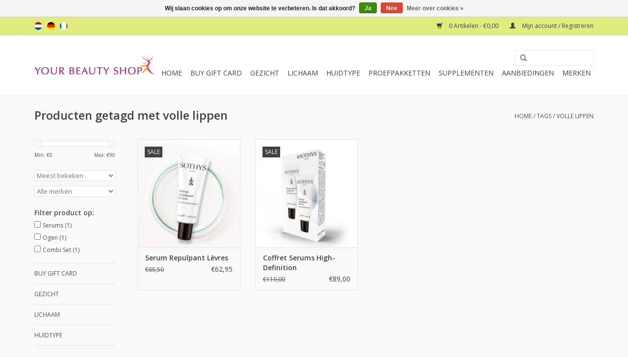

--- FILE ---
content_type: text/html;charset=utf-8
request_url: https://www.yourbeautyshop.nl/nl/tags/volle-lippen/
body_size: 7791
content:
<!DOCTYPE html>
<html lang="nl">
  <head>
    <meta charset="utf-8"/>
<!-- [START] 'blocks/head.rain' -->
<!--

  (c) 2008-2026 Lightspeed Netherlands B.V.
  http://www.lightspeedhq.com
  Generated: 22-01-2026 @ 08:50:27

-->
<link rel="canonical" href="https://www.yourbeautyshop.nl/nl/tags/volle-lippen/"/>
<link rel="alternate" href="https://www.yourbeautyshop.nl/nl/index.rss" type="application/rss+xml" title="Nieuwe producten"/>
<link href="https://cdn.webshopapp.com/assets/cookielaw.css?2025-02-20" rel="stylesheet" type="text/css"/>
<meta name="robots" content="noodp,noydir"/>
<meta name="google-site-verification" content="q74BmIX-rSlEh-uNFsGCXkQEIQfoxN-uRmh1qWQJlqI"/>
<meta name="google-site-verification" content="UEx_HW2vrycE67Zni2eVvdyC18qbB3NYmdzuOMxy0MA"/>
<meta property="og:url" content="https://www.yourbeautyshop.nl/nl/tags/volle-lippen/?source=facebook"/>
<meta property="og:site_name" content="Your Beauty Shop"/>
<meta property="og:title" content="volle lippen"/>
<meta property="og:description" content="gezondheid schoonheid beauty alles voor een mooie gezonde huid voordelig veilig makkelijk specialist topmerken Neoderma Sothys LavieSage RIES Medik8 veilig en v"/>
<script src="https://www.googleadservices.com/pagead/conversion_async.js"></script>
<!--[if lt IE 9]>
<script src="https://cdn.webshopapp.com/assets/html5shiv.js?2025-02-20"></script>
<![endif]-->
<!-- [END] 'blocks/head.rain' -->
    <title>volle lippen - Your Beauty Shop</title>
    <meta name="description" content="gezondheid schoonheid beauty alles voor een mooie gezonde huid voordelig veilig makkelijk specialist topmerken Neoderma Sothys LavieSage RIES Medik8 veilig en v" />
    <meta name="keywords" content="volle, lippen, Neoderma. Sothys, Medik8, DermaPrime, LavieSage, RIES, All Mineral Cosmetics, Brita, Medex, beauty, beautyproducten, schoonheidsproducten, dagcreme, nachtcreme, scrub, serum, gezichtsmasker, gezondheid, supplementen, minerale make up" />
    <meta http-equiv="X-UA-Compatible" content="IE=edge,chrome=1">
    <meta name="viewport" content="width=device-width, initial-scale=1.0">
    <meta name="apple-mobile-web-app-capable" content="yes">
    <meta name="apple-mobile-web-app-status-bar-style" content="black">
    <meta property="fb:app_id" content="966242223397117"/>


    <link rel="shortcut icon" href="https://cdn.webshopapp.com/shops/92312/themes/18446/assets/favicon.ico?20251217230951" type="image/x-icon" />
    <link href='//fonts.googleapis.com/css?family=Open%20Sans:400,300,600' rel='stylesheet' type='text/css'>
    <link href='//fonts.googleapis.com/css?family=Open%20Sans:400,300,600' rel='stylesheet' type='text/css'>
    <link rel="shortcut icon" href="https://cdn.webshopapp.com/shops/92312/themes/18446/assets/favicon.ico?20251217230951" type="image/x-icon" /> 
    <link rel="stylesheet" href="https://cdn.webshopapp.com/shops/92312/themes/18446/assets/bootstrap.css?20260121143004" />
    <link rel="stylesheet" href="https://cdn.webshopapp.com/shops/92312/themes/18446/assets/style.css?20260121143004" />    
    <link rel="stylesheet" href="https://cdn.webshopapp.com/shops/92312/themes/18446/assets/settings.css?20260121143004" />  
    <link rel="stylesheet" href="https://cdn.webshopapp.com/assets/gui-2-0.css?2025-02-20" />
    <link rel="stylesheet" href="https://cdn.webshopapp.com/assets/gui-responsive-2-0.css?2025-02-20" />   
    <link rel="stylesheet" href="https://cdn.webshopapp.com/shops/92312/themes/18446/assets/custom.css?20260121143004" />
    <script src="https://cdn.webshopapp.com/assets/jquery-1-9-1.js?2025-02-20"></script>
    <script src="https://cdn.webshopapp.com/assets/jquery-ui-1-10-1.js?2025-02-20"></script>
   
    <script type="text/javascript" src="https://cdn.webshopapp.com/shops/92312/themes/18446/assets/global.js?20260121143004"></script>

    <script type="text/javascript" src="https://cdn.webshopapp.com/shops/92312/themes/18446/assets/jcarousel.js?20260121143004"></script>
    <script type="text/javascript" src="https://cdn.webshopapp.com/assets/gui.js?2025-02-20"></script>
    <script type="text/javascript" src="https://cdn.webshopapp.com/assets/gui-responsive-2-0.js?2025-02-20"></script>
        
    <!--[if lt IE 9]>
    <link rel="stylesheet" href="https://cdn.webshopapp.com/shops/92312/themes/18446/assets/style-ie.css?20260121143004" />
    <![endif]-->
  </head>
  <body>  
    <header>
      <div class="topnav">
        <div class="container">
                    <div class="left">
                        <div class="languages">
                                                                    

  <a class="flag nl" title="Nederlands" lang="nl" href="https://www.yourbeautyshop.nl/nl/go/category/">nl</a>
  <a class="flag de" title="Deutsch" lang="de" href="https://www.yourbeautyshop.nl/de/go/category/">de</a>
  <a class="flag fr" title="Français" lang="fr" href="https://www.yourbeautyshop.nl/fr/go/category/">fr</a>
            </div>
                                  </div>
                    <div class="right">
            <a href="https://www.yourbeautyshop.nl/nl/cart/" title="Winkelwagen" class="cart"> 
              <span class="glyphicon glyphicon-shopping-cart"></span>
              0 Artikelen - €0,00
            </a>
            <a href="https://www.yourbeautyshop.nl/nl/account/" title="Mijn account" class="my-account">
              <span class="glyphicon glyphicon-user"></span>
                            Mijn account / Registreren
                          </a>
          </div>
        </div>
      </div>
      <div class="navigation container">
        <div class="align">
          <ul class="burger">
            <img src="https://cdn.webshopapp.com/shops/92312/themes/18446/assets/hamburger.png?20260121143004" width="32" height="32" alt="Menu">
          </ul>
          <div class="vertical logo">
            <a href="https://www.yourbeautyshop.nl/nl/" title="Your Beauty Shop">
              <img src="https://cdn.webshopapp.com/shops/92312/themes/18446/assets/logo.png?20251217230951" alt="Your Beauty Shop" />
            </a>
          </div>
          <nav class="nonbounce desktop vertical">
            <form action="https://www.yourbeautyshop.nl/nl/search/" method="get" id="formSearch">
              <input type="text" name="q" autocomplete="off"  value=""/>
              <span onclick="$('#formSearch').submit();" title="Zoeken" class="glyphicon glyphicon-search"></span>
            </form>            
            <ul>
              <li class="item home ">
                <a class="itemLink" href="https://www.yourbeautyshop.nl/nl/">Home</a>
              </li>
                            <li class="item">
                <a class="itemLink" href="https://www.yourbeautyshop.nl/nl/buy-gift-card/" title="Buy Gift Card">Buy Gift Card</a>
                              </li>
                            <li class="item sub">
                <a class="itemLink" href="https://www.yourbeautyshop.nl/nl/gezicht/" title="Gezicht">Gezicht</a>
                                <span class="glyphicon glyphicon-play"></span>
                <ul class="subnav">
                                    <li class="subitem">
                    <a class="subitemLink" href="https://www.yourbeautyshop.nl/nl/gezicht/cleansers/" title="Cleansers">Cleansers</a>
                                        <ul class="subnav">
                                            <li class="subitem">
                        <a class="subitemLink" href="https://www.yourbeautyshop.nl/nl/gezicht/cleansers/lotions/" title="Lotions">Lotions</a>
                      </li>
                                            <li class="subitem">
                        <a class="subitemLink" href="https://www.yourbeautyshop.nl/nl/gezicht/cleansers/reinigingsmelk-of-gelzeep/" title="Reinigingsmelk of Gelzeep">Reinigingsmelk of Gelzeep</a>
                      </li>
                                            <li class="subitem">
                        <a class="subitemLink" href="https://www.yourbeautyshop.nl/nl/gezicht/cleansers/gommage-peeling/" title="Gommage/Peeling">Gommage/Peeling</a>
                      </li>
                                            <li class="subitem">
                        <a class="subitemLink" href="https://www.yourbeautyshop.nl/nl/gezicht/cleansers/sponsjes/" title="Sponsjes">Sponsjes</a>
                      </li>
                                          </ul>
                                      </li>
                                    <li class="subitem">
                    <a class="subitemLink" href="https://www.yourbeautyshop.nl/nl/gezicht/hydratatie/" title="Hydratatie">Hydratatie</a>
                                        <ul class="subnav">
                                            <li class="subitem">
                        <a class="subitemLink" href="https://www.yourbeautyshop.nl/nl/gezicht/hydratatie/hydraterende-cremes/" title="Hydraterende Cremes">Hydraterende Cremes</a>
                      </li>
                                            <li class="subitem">
                        <a class="subitemLink" href="https://www.yourbeautyshop.nl/nl/gezicht/hydratatie/hydraterende-serums/" title="Hydraterende Serums">Hydraterende Serums</a>
                      </li>
                                            <li class="subitem">
                        <a class="subitemLink" href="https://www.yourbeautyshop.nl/nl/gezicht/hydratatie/hydraterende-olie/" title="Hydraterende Olie">Hydraterende Olie</a>
                      </li>
                                            <li class="subitem">
                        <a class="subitemLink" href="https://www.yourbeautyshop.nl/nl/gezicht/hydratatie/hydraterende-maskers/" title="Hydraterende Maskers">Hydraterende Maskers</a>
                      </li>
                                          </ul>
                                      </li>
                                    <li class="subitem">
                    <a class="subitemLink" href="https://www.yourbeautyshop.nl/nl/gezicht/anti-rimpel/" title="Anti-Rimpel">Anti-Rimpel</a>
                                        <ul class="subnav">
                                            <li class="subitem">
                        <a class="subitemLink" href="https://www.yourbeautyshop.nl/nl/gezicht/anti-rimpel/anti-rimpel-cremes/" title="Anti-Rimpel Cremes">Anti-Rimpel Cremes</a>
                      </li>
                                            <li class="subitem">
                        <a class="subitemLink" href="https://www.yourbeautyshop.nl/nl/gezicht/anti-rimpel/anti-rimpel-serums/" title="Anti-Rimpel Serums">Anti-Rimpel Serums</a>
                      </li>
                                            <li class="subitem">
                        <a class="subitemLink" href="https://www.yourbeautyshop.nl/nl/gezicht/anti-rimpel/anti-rimpel-maskers/" title="Anti-Rimpel Maskers">Anti-Rimpel Maskers</a>
                      </li>
                                            <li class="subitem">
                        <a class="subitemLink" href="https://www.yourbeautyshop.nl/nl/gezicht/anti-rimpel/anti-rimpel-pads/" title="Anti-Rimpel Pads">Anti-Rimpel Pads</a>
                      </li>
                                          </ul>
                                      </li>
                                    <li class="subitem">
                    <a class="subitemLink" href="https://www.yourbeautyshop.nl/nl/gezicht/gevoelig-roodheid/" title="Gevoelig Roodheid">Gevoelig Roodheid</a>
                                        <ul class="subnav">
                                            <li class="subitem">
                        <a class="subitemLink" href="https://www.yourbeautyshop.nl/nl/gezicht/gevoelig-roodheid/couperose-cremes/" title="Couperose Cremes">Couperose Cremes</a>
                      </li>
                                            <li class="subitem">
                        <a class="subitemLink" href="https://www.yourbeautyshop.nl/nl/gezicht/gevoelig-roodheid/couperose-serums/" title="Couperose Serums">Couperose Serums</a>
                      </li>
                                            <li class="subitem">
                        <a class="subitemLink" href="https://www.yourbeautyshop.nl/nl/gezicht/gevoelig-roodheid/couperose-maskers/" title="Couperose Maskers">Couperose Maskers</a>
                      </li>
                                          </ul>
                                      </li>
                                    <li class="subitem">
                    <a class="subitemLink" href="https://www.yourbeautyshop.nl/nl/gezicht/acne-vette-huid/" title="Acne - Vette huid">Acne - Vette huid</a>
                                        <ul class="subnav">
                                            <li class="subitem">
                        <a class="subitemLink" href="https://www.yourbeautyshop.nl/nl/gezicht/acne-vette-huid/acne-cremes/" title="Acne Cremes">Acne Cremes</a>
                      </li>
                                            <li class="subitem">
                        <a class="subitemLink" href="https://www.yourbeautyshop.nl/nl/gezicht/acne-vette-huid/acne-serums/" title="Acne Serums">Acne Serums</a>
                      </li>
                                            <li class="subitem">
                        <a class="subitemLink" href="https://www.yourbeautyshop.nl/nl/gezicht/acne-vette-huid/acne-maskers/" title="Acne Maskers">Acne Maskers</a>
                      </li>
                                          </ul>
                                      </li>
                                    <li class="subitem">
                    <a class="subitemLink" href="https://www.yourbeautyshop.nl/nl/gezicht/anti-pigmentatie/" title="Anti-Pigmentatie">Anti-Pigmentatie</a>
                                        <ul class="subnav">
                                            <li class="subitem">
                        <a class="subitemLink" href="https://www.yourbeautyshop.nl/nl/gezicht/anti-pigmentatie/anti-pigment-cremes/" title="Anti-Pigment Cremes">Anti-Pigment Cremes</a>
                      </li>
                                            <li class="subitem">
                        <a class="subitemLink" href="https://www.yourbeautyshop.nl/nl/gezicht/anti-pigmentatie/anti-pigment-serums/" title="Anti-Pigment Serums">Anti-Pigment Serums</a>
                      </li>
                                            <li class="subitem">
                        <a class="subitemLink" href="https://www.yourbeautyshop.nl/nl/gezicht/anti-pigmentatie/anti-pigment-maskers/" title="Anti-Pigment Maskers">Anti-Pigment Maskers</a>
                      </li>
                                          </ul>
                                      </li>
                                    <li class="subitem">
                    <a class="subitemLink" href="https://www.yourbeautyshop.nl/nl/gezicht/oogverzorging/" title="Oogverzorging">Oogverzorging</a>
                                        <ul class="subnav">
                                            <li class="subitem">
                        <a class="subitemLink" href="https://www.yourbeautyshop.nl/nl/gezicht/oogverzorging/make-up-removers/" title="Make Up Removers">Make Up Removers</a>
                      </li>
                                            <li class="subitem">
                        <a class="subitemLink" href="https://www.yourbeautyshop.nl/nl/gezicht/oogverzorging/oogcremes/" title="Oogcremes">Oogcremes</a>
                      </li>
                                            <li class="subitem">
                        <a class="subitemLink" href="https://www.yourbeautyshop.nl/nl/gezicht/oogverzorging/oogserums-en-maskers/" title="Oogserums en -maskers">Oogserums en -maskers</a>
                      </li>
                                          </ul>
                                      </li>
                                    <li class="subitem">
                    <a class="subitemLink" href="https://www.yourbeautyshop.nl/nl/gezicht/mannen/" title="Mannen">Mannen</a>
                                        <ul class="subnav">
                                            <li class="subitem">
                        <a class="subitemLink" href="https://www.yourbeautyshop.nl/nl/gezicht/mannen/gezicht-mannen-reiniging/" title="Gezicht Mannen Reiniging">Gezicht Mannen Reiniging</a>
                      </li>
                                            <li class="subitem">
                        <a class="subitemLink" href="https://www.yourbeautyshop.nl/nl/gezicht/mannen/gezicht-mannen-cremes/" title="Gezicht Mannen Cremes">Gezicht Mannen Cremes</a>
                      </li>
                                            <li class="subitem">
                        <a class="subitemLink" href="https://www.yourbeautyshop.nl/nl/gezicht/mannen/mannen-serums/" title="Mannen Serums">Mannen Serums</a>
                      </li>
                                          </ul>
                                      </li>
                                    <li class="subitem">
                    <a class="subitemLink" href="https://www.yourbeautyshop.nl/nl/gezicht/grove-porien/" title="Grove Poriën">Grove Poriën</a>
                                      </li>
                                    <li class="subitem">
                    <a class="subitemLink" href="https://www.yourbeautyshop.nl/nl/gezicht/zuurstof-producten/" title="Zuurstof producten">Zuurstof producten</a>
                                      </li>
                                    <li class="subitem">
                    <a class="subitemLink" href="https://www.yourbeautyshop.nl/nl/gezicht/zonbescherming/" title="Zonbescherming">Zonbescherming</a>
                                      </li>
                                    <li class="subitem">
                    <a class="subitemLink" href="https://www.yourbeautyshop.nl/nl/gezicht/make-up/" title="Make Up">Make Up</a>
                                      </li>
                                  </ul>
                              </li>
                            <li class="item sub">
                <a class="itemLink" href="https://www.yourbeautyshop.nl/nl/lichaam/" title="Lichaam">Lichaam</a>
                                <span class="glyphicon glyphicon-play"></span>
                <ul class="subnav">
                                    <li class="subitem">
                    <a class="subitemLink" href="https://www.yourbeautyshop.nl/nl/lichaam/lotions/" title="Lotions">Lotions</a>
                                      </li>
                                    <li class="subitem">
                    <a class="subitemLink" href="https://www.yourbeautyshop.nl/nl/lichaam/sothys-dx-body/" title="Sothys DX Body">Sothys DX Body</a>
                                      </li>
                                    <li class="subitem">
                    <a class="subitemLink" href="https://www.yourbeautyshop.nl/nl/lichaam/striae-cellulite/" title="Striae - Cellulite">Striae - Cellulite</a>
                                      </li>
                                    <li class="subitem">
                    <a class="subitemLink" href="https://www.yourbeautyshop.nl/nl/lichaam/bad-douche/" title="Bad - Douche">Bad - Douche</a>
                                      </li>
                                    <li class="subitem">
                    <a class="subitemLink" href="https://www.yourbeautyshop.nl/nl/lichaam/handen/" title="Handen">Handen</a>
                                      </li>
                                    <li class="subitem">
                    <a class="subitemLink" href="https://www.yourbeautyshop.nl/nl/lichaam/haarverzorging/" title="Haarverzorging">Haarverzorging</a>
                                      </li>
                                    <li class="subitem">
                    <a class="subitemLink" href="https://www.yourbeautyshop.nl/nl/lichaam/zonbescherming-lichaam/" title="Zonbescherming Lichaam">Zonbescherming Lichaam</a>
                                      </li>
                                  </ul>
                              </li>
                            <li class="item sub">
                <a class="itemLink" href="https://www.yourbeautyshop.nl/nl/huidtype/" title="Huidtype">Huidtype</a>
                                <span class="glyphicon glyphicon-play"></span>
                <ul class="subnav">
                                    <li class="subitem">
                    <a class="subitemLink" href="https://www.yourbeautyshop.nl/nl/huidtype/normaal-gecombineerd/" title="Normaal Gecombineerd">Normaal Gecombineerd</a>
                                      </li>
                                    <li class="subitem">
                    <a class="subitemLink" href="https://www.yourbeautyshop.nl/nl/huidtype/acne-vette-huid/" title="Acne - Vette Huid">Acne - Vette Huid</a>
                                      </li>
                                    <li class="subitem">
                    <a class="subitemLink" href="https://www.yourbeautyshop.nl/nl/huidtype/vochtarm/" title="Vochtarm">Vochtarm</a>
                                      </li>
                                    <li class="subitem">
                    <a class="subitemLink" href="https://www.yourbeautyshop.nl/nl/huidtype/huidveroudering/" title="Huidveroudering">Huidveroudering</a>
                                      </li>
                                    <li class="subitem">
                    <a class="subitemLink" href="https://www.yourbeautyshop.nl/nl/huidtype/roodheid-couperose-rosacea/" title="Roodheid - Couperose - Rosacea">Roodheid - Couperose - Rosacea</a>
                                      </li>
                                    <li class="subitem">
                    <a class="subitemLink" href="https://www.yourbeautyshop.nl/nl/huidtype/pigmentatie/" title="Pigmentatie">Pigmentatie</a>
                                      </li>
                                    <li class="subitem">
                    <a class="subitemLink" href="https://www.yourbeautyshop.nl/nl/huidtype/ogen/" title="Ogen">Ogen</a>
                                      </li>
                                    <li class="subitem">
                    <a class="subitemLink" href="https://www.yourbeautyshop.nl/nl/huidtype/mannenhuid/" title="Mannenhuid">Mannenhuid</a>
                                      </li>
                                  </ul>
                              </li>
                            <li class="item sub">
                <a class="itemLink" href="https://www.yourbeautyshop.nl/nl/proefpakketten/" title="Proefpakketten">Proefpakketten</a>
                                <span class="glyphicon glyphicon-play"></span>
                <ul class="subnav">
                                    <li class="subitem">
                    <a class="subitemLink" href="https://www.yourbeautyshop.nl/nl/proefpakketten/hydraterend/" title="Hydraterend">Hydraterend</a>
                                      </li>
                                    <li class="subitem">
                    <a class="subitemLink" href="https://www.yourbeautyshop.nl/nl/proefpakketten/anti-rimpel/" title="Anti-rimpel">Anti-rimpel</a>
                                      </li>
                                    <li class="subitem">
                    <a class="subitemLink" href="https://www.yourbeautyshop.nl/nl/proefpakketten/anti-acne/" title="Anti-acne">Anti-acne</a>
                                      </li>
                                    <li class="subitem">
                    <a class="subitemLink" href="https://www.yourbeautyshop.nl/nl/proefpakketten/roodheid-gevoelig/" title="Roodheid - Gevoelig">Roodheid - Gevoelig</a>
                                      </li>
                                    <li class="subitem">
                    <a class="subitemLink" href="https://www.yourbeautyshop.nl/nl/proefpakketten/anti-pigmentatie/" title="Anti-pigmentatie">Anti-pigmentatie</a>
                                      </li>
                                    <li class="subitem">
                    <a class="subitemLink" href="https://www.yourbeautyshop.nl/nl/proefpakketten/oogverzorging/" title="Oogverzorging">Oogverzorging</a>
                                      </li>
                                    <li class="subitem">
                    <a class="subitemLink" href="https://www.yourbeautyshop.nl/nl/proefpakketten/body/" title="Body">Body</a>
                                      </li>
                                    <li class="subitem">
                    <a class="subitemLink" href="https://www.yourbeautyshop.nl/nl/proefpakketten/mannenlijn/" title="Mannenlijn">Mannenlijn</a>
                                      </li>
                                  </ul>
                              </li>
                            <li class="item sub">
                <a class="itemLink" href="https://www.yourbeautyshop.nl/nl/supplementen/" title="Supplementen">Supplementen</a>
                                <span class="glyphicon glyphicon-play"></span>
                <ul class="subnav">
                                    <li class="subitem">
                    <a class="subitemLink" href="https://www.yourbeautyshop.nl/nl/supplementen/laviesage/" title="LavieSage">LavieSage</a>
                                      </li>
                                    <li class="subitem">
                    <a class="subitemLink" href="https://www.yourbeautyshop.nl/nl/supplementen/nutramin/" title="Nutramin">Nutramin</a>
                                      </li>
                                    <li class="subitem">
                    <a class="subitemLink" href="https://www.yourbeautyshop.nl/nl/supplementen/brita/" title="Brita">Brita</a>
                                      </li>
                                  </ul>
                              </li>
                            <li class="item sub">
                <a class="itemLink" href="https://www.yourbeautyshop.nl/nl/aanbiedingen/" title="Aanbiedingen">Aanbiedingen</a>
                                <span class="glyphicon glyphicon-play"></span>
                <ul class="subnav">
                                    <li class="subitem">
                    <a class="subitemLink" href="https://www.yourbeautyshop.nl/nl/aanbiedingen/dermoboosters/" title="Dermoboosters">Dermoboosters</a>
                                      </li>
                                    <li class="subitem">
                    <a class="subitemLink" href="https://www.yourbeautyshop.nl/nl/aanbiedingen/extra-voordelig/" title="Extra Voordelig">Extra Voordelig</a>
                                      </li>
                                    <li class="subitem">
                    <a class="subitemLink" href="https://www.yourbeautyshop.nl/nl/aanbiedingen/voordeelsets/" title="Voordeelsets">Voordeelsets</a>
                                      </li>
                                    <li class="subitem">
                    <a class="subitemLink" href="https://www.yourbeautyshop.nl/nl/aanbiedingen/giftboxes/" title="Giftboxes">Giftboxes</a>
                                      </li>
                                    <li class="subitem">
                    <a class="subitemLink" href="https://www.yourbeautyshop.nl/nl/aanbiedingen/reispakketten/" title="Reispakketten">Reispakketten</a>
                                      </li>
                                  </ul>
                              </li>
                                                                      <li class="item"><a class="itemLink" href="https://www.yourbeautyshop.nl/nl/brands/" title="Merken">Merken</a></li>
                                        </ul>
            <span class="glyphicon glyphicon-remove"></span>  
          </nav>
        </div>
      </div>
    </header>
    
    <div class="wrapper">
      <div class="container content">
                <div class="page-title row">
  <div class="col-sm-6 col-md-6">
    <h1>Producten getagd met volle lippen</h1>
  </div>
  <div class="col-sm-6 col-md-6 breadcrumbs text-right">
    <a href="https://www.yourbeautyshop.nl/nl/" title="Home">Home</a>
    
        / <a href="https://www.yourbeautyshop.nl/nl/tags/">Tags</a>
        / <a href="https://www.yourbeautyshop.nl/nl/tags/volle-lippen/">volle lippen</a>
      </div>  
  </div>
<div class="products row">
  <div class="col-md-2 sidebar">
    <div class="sort">
      <form action="https://www.yourbeautyshop.nl/nl/tags/volle-lippen/" method="get" id="filter_form">
        <input type="hidden" name="mode" value="grid" id="filter_form_mode" />
        <input type="hidden" name="limit" value="24" id="filter_form_limit" />
        <input type="hidden" name="sort" value="popular" id="filter_form_sort" />
        <input type="hidden" name="max" value="90" id="filter_form_max" />
        <input type="hidden" name="min" value="0" id="filter_form_min" />
        
        <div class="price-filter">
          <div class="sidebar-filter-slider">
            <div id="collection-filter-price"></div>
          </div>
          <div class="price-filter-range clear">
            <div class="min">Min: €<span>0</span></div>
            <div class="max">Max: €<span>90</span></div>
          </div>
        </div>
        
        <select name="sort" onchange="$('#formSortModeLimit').submit();">
                    <option value="popular" selected="selected">Meest bekeken</option>
                    <option value="newest">Nieuwste producten</option>
                    <option value="lowest">Laagste prijs</option>
                    <option value="highest">Hoogste prijs</option>
                    <option value="asc">Naam oplopend</option>
                    <option value="desc">Naam aflopend</option>
                  </select>        
                <select name="brand">
                    <option value="0" selected="selected">Alle merken</option>
                    <option value="538070">Sothys</option>
                  </select>
                        <strong>Filter product op:</strong>
                <div class="sidebar-filter-item clearfix">
          <input id="filter_98200" type="checkbox" name="filter[]" value="98200"  />
          <label for="filter_98200">Serums <span>(1)</span></label>
        </div>
                <div class="sidebar-filter-item clearfix">
          <input id="filter_97716" type="checkbox" name="filter[]" value="97716"  />
          <label for="filter_97716">Ogen <span>(1)</span></label>
        </div>
                <div class="sidebar-filter-item clearfix">
          <input id="filter_591202" type="checkbox" name="filter[]" value="591202"  />
          <label for="filter_591202">Combi Set <span>(1)</span></label>
        </div>
                      </form>
    </div>
    
<ul>
        <li class="item"><span class="arrow"></span><a href="https://www.yourbeautyshop.nl/nl/buy-gift-card/" class="itemLink" title="Buy Gift Card">Buy Gift Card </a>
            </li>
           <li class="item"><span class="arrow"></span><a href="https://www.yourbeautyshop.nl/nl/gezicht/" class="itemLink" title="Gezicht">Gezicht </a>
            </li>
           <li class="item"><span class="arrow"></span><a href="https://www.yourbeautyshop.nl/nl/lichaam/" class="itemLink" title="Lichaam">Lichaam </a>
            </li>
           <li class="item"><span class="arrow"></span><a href="https://www.yourbeautyshop.nl/nl/huidtype/" class="itemLink" title="Huidtype">Huidtype </a>
            </li>
           <li class="item"><span class="arrow"></span><a href="https://www.yourbeautyshop.nl/nl/proefpakketten/" class="itemLink" title="Proefpakketten">Proefpakketten </a>
            </li>
           <li class="item"><span class="arrow"></span><a href="https://www.yourbeautyshop.nl/nl/supplementen/" class="itemLink" title="Supplementen">Supplementen </a>
            </li>
           <li class="item"><span class="arrow"></span><a href="https://www.yourbeautyshop.nl/nl/aanbiedingen/" class="itemLink" title="Aanbiedingen">Aanbiedingen </a>
            </li>
        </ul>
      </div>
  <div class="col-sm-12 col-md-10">
        <div class="product col-xs-6 col-sm-3 col-md-3">
  <div class="image-wrap">
    <a href="https://www.yourbeautyshop.nl/nl/serum-repulpant-levres.html" title="Sothys Serum Repulpant Lèvres">
      
           <div class="sale-new">
        Sale
      </div>
            
                  <img src="https://cdn.webshopapp.com/shops/92312/files/402442596/262x276x1/sothys-serum-repulpant-levres.jpg" width="262" height="276" alt="Sothys Serum Repulpant Lèvres" title="Sothys Serum Repulpant Lèvres" />
                </a>
    
    <div class="description text-center">
      <a href="https://www.yourbeautyshop.nl/nl/serum-repulpant-levres.html" title="Sothys Serum Repulpant Lèvres">
                <div class="text">
                    Serum voor natuurlijk vollere en rondere lippen. Geïnspireerd op lipfilling technieken. De lipcontour is opnieuw duidelijk omlijnd, rimpels en fijne lijntjes worden gladgestreken.
                  </div>
      </a>
      <a href="https://www.yourbeautyshop.nl/nl/cart/add/265809703/" class="cart">Toevoegen aan winkelwagen</a>
    </div>
  </div>
  
  <div class="info">
    <a href="https://www.yourbeautyshop.nl/nl/serum-repulpant-levres.html" title="Sothys Serum Repulpant Lèvres" class="title">
        Serum Repulpant Lèvres     </a>
    
    <div class="left">      
          <span class="old-price">€65,50</span>
          </div>
        <div class="right">
      
    
    €62,95
          
   </div>
       
   
     </div>
</div>

        <div class="product col-xs-6 col-sm-3 col-md-3">
  <div class="image-wrap">
    <a href="https://www.yourbeautyshop.nl/nl/coffret-serums-high-definition.html" title="Sothys Coffret Serums High-Definition">
      
           <div class="sale-new">
        Sale
      </div>
            
                  <img src="https://cdn.webshopapp.com/shops/92312/files/410724051/262x276x1/sothys-coffret-serums-high-definition.jpg" width="262" height="276" alt="Sothys Coffret Serums High-Definition" title="Sothys Coffret Serums High-Definition" />
                </a>
    
    <div class="description text-center">
      <a href="https://www.yourbeautyshop.nl/nl/coffret-serums-high-definition.html" title="Sothys Coffret Serums High-Definition">
                <div class="text">
                    Voordelige giftbox met een serum voor versteviging van de oogleden en een serum voor vollere lippen.
                  </div>
      </a>
      <a href="https://www.yourbeautyshop.nl/nl/cart/add/266143617/" class="cart">Toevoegen aan winkelwagen</a>
    </div>
  </div>
  
  <div class="info">
    <a href="https://www.yourbeautyshop.nl/nl/coffret-serums-high-definition.html" title="Sothys Coffret Serums High-Definition" class="title">
        Coffret Serums High-Definition     </a>
    
    <div class="left">      
          <span class="old-price">€119,00</span>
          </div>
        <div class="right">
      
    
    €89,00
          
   </div>
       
   
     </div>
</div>

<div class="clearfix visible-xs"></div>
     
      
  </div>
</div>



<script type="text/javascript">
  $(function(){
    $('#filter_form input, #filter_form select').change(function(){
      $(this).closest('form').submit();
    });
    
    $("#collection-filter-price").slider({
      range: true,
      min: 0,
      max: 90,
      values: [0, 90],
      step: 1,
      slide: function( event, ui){
    $('.sidebar-filter-range .min span').html(ui.values[0]);
    $('.sidebar-filter-range .max span').html(ui.values[1]);
    
    $('#filter_form_min').val(ui.values[0]);
    $('#filter_form_max').val(ui.values[1]);
  },
    stop: function(event, ui){
    $('#filter_form').submit();
  }
    });
  });
</script>      </div>
      
      <footer>
        <hr class="full-width" />
        <div class="container">
          <div class="social row">
                        <div class="newsletter col-xs-12 col-sm-7 col-md-7">
              <span class="title">Meld je aan voor onze nieuwsbrief:</span>
              <form id="formNewsletter" action="https://www.yourbeautyshop.nl/nl/account/newsletter/" method="post">
                <input type="hidden" name="key" value="b01812bd2e3d3ab97abd3b082bd161ee" />
                <input type="text" name="email" id="formNewsletterEmail" value="" placeholder="E-mail"/>
                <a class="btn glyphicon glyphicon-send" href="#" onclick="$('#formNewsletter').submit(); return false;" title="Abonneer" ><span>Abonneer</span></a>
              </form>
            </div>
                            <div class="social-media col-xs-12 col-md-12  col-sm-5 col-md-5 text-right">
              <a href="https://www.facebook.com/pages/Your-Beauty-Shop/216833775008832?sk=wall" class="social-icon facebook" target="_blank"></a>              <a href="https://twitter.com/ybshop" class="social-icon twitter" target="_blank"></a>                                                                                    
            </div>
                      </div>
          <hr class="full-width" />
          <div class="links row">
            <div class="col-xs-12 col-sm-3 col-md-3">
                <label class="collapse" for="_1">
                  <strong>Klantenservice</strong>
                  <span class="glyphicon glyphicon-chevron-down hidden-sm hidden-md hidden-lg"></span></label>
                    <input class="collapse_input hidden-md hidden-lg hidden-sm" id="_1" type="checkbox">
                    <div class="list">
  
                  <ul class="no-underline no-list-style">
                                                <li><a href="https://www.yourbeautyshop.nl/nl/service/about/" title="Over ons" >Over ons</a>
                        </li>
                                                <li><a href="https://www.yourbeautyshop.nl/nl/service/general-terms-conditions/" title="Algemene voorwaarden" >Algemene voorwaarden</a>
                        </li>
                                                <li><a href="https://www.yourbeautyshop.nl/nl/service/disclaimer/" title="Disclaimer" >Disclaimer</a>
                        </li>
                                                <li><a href="https://www.yourbeautyshop.nl/nl/service/privacy-policy/" title="Privacy Policy" >Privacy Policy</a>
                        </li>
                                                <li><a href="https://www.yourbeautyshop.nl/nl/service/payment-methods/" title="Betaalmethoden" >Betaalmethoden</a>
                        </li>
                                                <li><a href="https://www.yourbeautyshop.nl/nl/service/shipping-returns/" title="Bestellen, verzenden &amp; retourneren" >Bestellen, verzenden &amp; retourneren</a>
                        </li>
                                                <li><a href="https://www.yourbeautyshop.nl/nl/service/" title="Stel uw vraag" >Stel uw vraag</a>
                        </li>
                                                <li><a href="https://www.yourbeautyshop.nl/nl/sitemap/" title="Sitemap" >Sitemap</a>
                        </li>
                                            </ul>
                  </div> 
             
            </div>     
       
            
            <div class="col-xs-12 col-sm-3 col-md-3">
          <label class="collapse" for="_2">
                  <strong>Producten</strong>
                  <span class="glyphicon glyphicon-chevron-down hidden-sm hidden-md hidden-lg"></span></label>
                    <input class="collapse_input hidden-md hidden-lg hidden-sm" id="_2" type="checkbox">
                    <div class="list">
              <ul>
                <li><a href="https://www.yourbeautyshop.nl/nl/collection/" title="Alle producten">Alle producten</a></li>
                <li><a href="https://www.yourbeautyshop.nl/nl/collection/?sort=newest" title="Nieuwe producten">Nieuwe producten</a></li>
                <li><a href="https://www.yourbeautyshop.nl/nl/collection/offers/" title="Aanbiedingen">Aanbiedingen</a></li>
                <li><a href="https://www.yourbeautyshop.nl/nl/brands/" title="Merken">Merken</a></li>                <li><a href="https://www.yourbeautyshop.nl/nl/tags/" title="Tags">Tags</a></li>                <li><a href="https://www.yourbeautyshop.nl/nl/index.rss" title="RSS-feed">RSS-feed</a></li>
              </ul>
            </div>
            </div>
            
            <div class="col-xs-12 col-sm-3 col-md-3">
              <label class="collapse" for="_3">
                  <strong>
                                Mijn account
                              </strong>
                  <span class="glyphicon glyphicon-chevron-down hidden-sm hidden-md hidden-lg"></span></label>
                    <input class="collapse_input hidden-md hidden-lg hidden-sm" id="_3" type="checkbox">
                    <div class="list">
            
           
              <ul>
                                <li><a href="https://www.yourbeautyshop.nl/nl/account/" title="Registreren">Registreren</a></li>
                                <li><a href="https://www.yourbeautyshop.nl/nl/account/orders/" title="Mijn bestellingen">Mijn bestellingen</a></li>
                                <li><a href="https://www.yourbeautyshop.nl/nl/account/tickets/" title="Mijn tickets">Mijn tickets</a></li>
                                <li><a href="https://www.yourbeautyshop.nl/nl/account/wishlist/" title="Mijn verlanglijst">Mijn verlanglijst</a></li>
                              </ul>
            </div>
            </div>
            <div class="col-xs-12 col-sm-3 col-md-3">
                 <label class="collapse" for="_4">
                  <strong>Your Beauty Shop </strong>
                  <span class="glyphicon glyphicon-chevron-down hidden-sm hidden-md hidden-lg"></span></label>
                    <input class="collapse_input hidden-md hidden-lg hidden-sm" id="_4" type="checkbox">
                    <div class="list">
              
              
              
                                          <div class="contact">
                <span class="glyphicon glyphicon-earphone"></span>
                +31(0)610756486
              </div>
                                          <div class="contact">
                <span class="glyphicon glyphicon-envelope"></span>
                <a href="/cdn-cgi/l/email-protection#f891969e97b881978d8a9a9d998d8c818b909788d69694" title="Email"><span class="__cf_email__" data-cfemail="224b4c444d625b4d575040474357565b514a4d520c4c4e">[email&#160;protected]</span></a>
              </div>
                            </div>
              
                                                      </div>
          </div>
          <hr class="full-width" />
        </div>
        <div class="copyright-payment">
          <div class="container">
            <div class="row">
              <div class="copyright col-md-6">
                © Copyright 2026 Your Beauty Shop 
                                - Powered by
                                <a href="https://www.lightspeedhq.nl/" title="Lightspeed" target="_blank">Lightspeed</a>
                                                              </div>
              <div class="payments col-md-6 text-right">
                                <a href="https://www.yourbeautyshop.nl/nl/service/payment-methods/" title="Betaalmethoden">
                  <img src="https://cdn.webshopapp.com/assets/icon-payment-banktransfer.png?2025-02-20" alt="Bank transfer" />
                </a>
                                <a href="https://www.yourbeautyshop.nl/nl/service/payment-methods/" title="Betaalmethoden">
                  <img src="https://cdn.webshopapp.com/assets/icon-payment-ideal.png?2025-02-20" alt="iDEAL" />
                </a>
                                <a href="https://www.yourbeautyshop.nl/nl/service/payment-methods/" title="Betaalmethoden">
                  <img src="https://cdn.webshopapp.com/assets/icon-payment-mastercard.png?2025-02-20" alt="MasterCard" />
                </a>
                                <a href="https://www.yourbeautyshop.nl/nl/service/payment-methods/" title="Betaalmethoden">
                  <img src="https://cdn.webshopapp.com/assets/icon-payment-visa.png?2025-02-20" alt="Visa" />
                </a>
                                <a href="https://www.yourbeautyshop.nl/nl/service/payment-methods/" title="Betaalmethoden">
                  <img src="https://cdn.webshopapp.com/assets/icon-payment-mistercash.png?2025-02-20" alt="Bancontact" />
                </a>
                                <a href="https://www.yourbeautyshop.nl/nl/service/payment-methods/" title="Betaalmethoden">
                  <img src="https://cdn.webshopapp.com/assets/icon-payment-belfius.png?2025-02-20" alt="Belfius" />
                </a>
                                <a href="https://www.yourbeautyshop.nl/nl/service/payment-methods/" title="Betaalmethoden">
                  <img src="https://cdn.webshopapp.com/assets/icon-payment-kbc.png?2025-02-20" alt="KBC" />
                </a>
                                <a href="https://www.yourbeautyshop.nl/nl/service/payment-methods/" title="Betaalmethoden">
                  <img src="https://cdn.webshopapp.com/assets/icon-payment-cartesbancaires.png?2025-02-20" alt="Cartes Bancaires" />
                </a>
                                <a href="https://www.yourbeautyshop.nl/nl/service/payment-methods/" title="Betaalmethoden">
                  <img src="https://cdn.webshopapp.com/assets/icon-payment-americanexpress.png?2025-02-20" alt="American Express" />
                </a>
                                <a href="https://www.yourbeautyshop.nl/nl/service/payment-methods/" title="Betaalmethoden">
                  <img src="https://cdn.webshopapp.com/assets/icon-payment-digitalwallet.png?2025-02-20" alt="Digital Wallet" />
                </a>
                                <a href="https://www.yourbeautyshop.nl/nl/service/payment-methods/" title="Betaalmethoden">
                  <img src="https://cdn.webshopapp.com/assets/icon-payment-paypalcp.png?2025-02-20" alt="PayPal" />
                </a>
                              </div>
            </div>
          </div>
        </div>
      </footer>
    </div>
    <!-- [START] 'blocks/body.rain' -->
<script data-cfasync="false" src="/cdn-cgi/scripts/5c5dd728/cloudflare-static/email-decode.min.js"></script><script>
(function () {
  var s = document.createElement('script');
  s.type = 'text/javascript';
  s.async = true;
  s.src = 'https://www.yourbeautyshop.nl/nl/services/stats/pageview.js';
  ( document.getElementsByTagName('head')[0] || document.getElementsByTagName('body')[0] ).appendChild(s);
})();
</script>
  
<!-- Global site tag (gtag.js) - Google Analytics -->
<script async src="https://www.googletagmanager.com/gtag/js?id=G-6WN19QLYS0"></script>
<script>
    window.dataLayer = window.dataLayer || [];
    function gtag(){dataLayer.push(arguments);}

        gtag('consent', 'default', {"ad_storage":"denied","ad_user_data":"denied","ad_personalization":"denied","analytics_storage":"denied","region":["AT","BE","BG","CH","GB","HR","CY","CZ","DK","EE","FI","FR","DE","EL","HU","IE","IT","LV","LT","LU","MT","NL","PL","PT","RO","SK","SI","ES","SE","IS","LI","NO","CA-QC"]});
    
    gtag('js', new Date());
    gtag('config', 'G-6WN19QLYS0', {
        'currency': 'EUR',
                'country': 'NL'
    });

        gtag('event', 'view_item_list', {"items":[{"item_id":"3454221622607 ","item_name":"Serum Repulpant L\u00e8vres","currency":"EUR","item_brand":"Sothys","item_variant":"Default","price":62.95,"quantity":1,"item_category":"Gezicht","item_category2":"Anti-Rimpel","item_category3":"Huidtype","item_category4":"Normaal Gecombineerd"},{"item_id":"3454221622553","item_name":"Coffret Serums High-Definition","currency":"EUR","item_brand":"Sothys","item_variant":"Default","price":89,"quantity":1,"item_category":"Gesicht","item_category2":"Anti Falten","item_category3":"Anti-Falten-Seren","item_category4":"Augenpflege","item_category5":"Augenseren und Masken"}]});
    </script>
<script>
if (window.location.pathname.indexOf("checkout/shipment") > -1) {
            /* <![CDATA[ */
            window.google_trackConversion({
             google_conversion_id: 875907226,
             google_remarketing_only: false,
             google_conversion_value: 1.00,
             google_conversion_currency: "EUR",
             google_conversion_format: '3',
             google_conversion_color: 'ffffff',
             google_conversion_label: "jvz7CKzSh2kQmpHVoQM"
            });
         //]]>
            }
</script>
<script>
<!--Start Shopboost script-->
                function loadScript(url, callback){
            var script = document.createElement('script')
            script.type = 'text/javascript';

            
            if (script.readyState){  //IE
                script.onreadystatechange = function(){
                    if (script.readyState == 'loaded' ||
                            script.readyState == 'complete'){
                        script.onreadystatechange = null;
                        //callback();
                    }
                };
            } else {  //Others
                script.onload = function(){
                    //callback();
                };
            }
            script.src = url;
            document.getElementsByTagName('head')[0].appendChild(script);
            }
        
        loadScript('https://www.shopboostapp.com/v3/notification/shopboostv3.js');
        function addListenershopboost(b,a,c){a.addEventListener?a.addEventListener(b,c,!1):a.attachEvent('on'+b,c)}addListenershopboost('load',window,function(){refshopboost=document.referrer;shopboost(642,refshopboost)});
        <!--Einde Shopboost script-->
</script>
  <div class="wsa-cookielaw">
            Wij slaan cookies op om onze website te verbeteren. Is dat akkoord?
      <a href="https://www.yourbeautyshop.nl/nl/cookielaw/optIn/" class="wsa-cookielaw-button wsa-cookielaw-button-green" rel="nofollow" title="Ja">Ja</a>
      <a href="https://www.yourbeautyshop.nl/nl/cookielaw/optOut/" class="wsa-cookielaw-button wsa-cookielaw-button-red" rel="nofollow" title="Nee">Nee</a>
      <a href="https://www.yourbeautyshop.nl/nl/service/privacy-policy/" class="wsa-cookielaw-link" rel="nofollow" title="Meer over cookies">Meer over cookies &raquo;</a>
      </div>
<!-- [END] 'blocks/body.rain' -->
  </body>

</html>

--- FILE ---
content_type: text/javascript;charset=utf-8
request_url: https://www.yourbeautyshop.nl/nl/services/stats/pageview.js
body_size: -412
content:
// SEOshop 22-01-2026 08:50:29